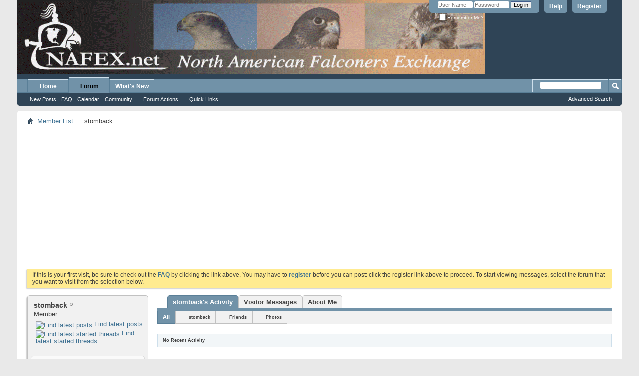

--- FILE ---
content_type: text/html; charset=ISO-8859-1
request_url: http://www.nafex.net/member.php?13199-stomback&s=a9af885c78495320601a7d73f7dd6cac
body_size: 11983
content:
<!DOCTYPE html PUBLIC "-//W3C//DTD XHTML 1.0 Transitional//EN" "http://www.w3.org/TR/xhtml1/DTD/xhtml1-transitional.dtd">
<html xmlns="http://www.w3.org/1999/xhtml" dir="ltr" lang="en" id="vbulletin_html">
<head>
	<meta http-equiv="Content-Type" content="text/html; charset=ISO-8859-1" />
<meta id="e_vb_meta_bburl" name="vb_meta_bburl" content="https://www.nafex.net" />
<base href="https://www.nafex.net/" /><!--[if IE]></base><![endif]-->
<meta name="generator" content="vBulletin 4.2.5" />

	<link rel="Shortcut Icon" href="favicon.ico" type="image/x-icon" />


		<meta name="keywords" content="falconry forum,falconry forums, falconry,harris,hawk,red tail,cooper's hawk,peregrine,raptor,propagation" />
		<meta name="description" content="NAFEX.net Falconry Forum- A falconry forum that brings falconers together" />





<script type="text/javascript">
<!--
	if (typeof YAHOO === 'undefined') // Load ALL YUI Local
	{
		document.write('<script type="text/javascript" src="clientscript/yui/yuiloader-dom-event/yuiloader-dom-event.js?v=425"><\/script>');
		document.write('<script type="text/javascript" src="clientscript/yui/connection/connection-min.js?v=425"><\/script>');
		var yuipath = 'clientscript/yui';
		var yuicombopath = '';
		var remoteyui = false;
	}
	else	// Load Rest of YUI remotely (where possible)
	{
		var yuipath = 'clientscript/yui';
		var yuicombopath = '';
		var remoteyui = true;
		if (!yuicombopath)
		{
			document.write('<script type="text/javascript" src="clientscript/yui/connection/connection-min.js?v=425"><\/script>');
		}
	}
	var SESSIONURL = "s=2ddab50e885c8092227298328fbdeba5&";
	var SECURITYTOKEN = "guest";
	var IMGDIR_MISC = "images/misc";
	var IMGDIR_BUTTON = "images/buttons";
	var vb_disable_ajax = parseInt("0", 10);
	var SIMPLEVERSION = "425";
	var BBURL = "https://www.nafex.net";
	var LOGGEDIN = 0 > 0 ? true : false;
	var THIS_SCRIPT = "member";
	var RELPATH = "member.php?13199-stomback";
	var PATHS = {
		forum : "",
		cms   : "",
		blog  : ""
	};
	var AJAXBASEURL = "http://www.nafex.net/";
// -->
</script>
<script type="text/javascript" src="https://www.nafex.net/clientscript/vbulletin-core.js?v=425"></script>



	<link rel="alternate" type="application/rss+xml" title="North American Falconers Exchange-Falconry Forums RSS Feed" href="https://www.nafex.net/external.php?type=RSS2" />
	



	<link rel="stylesheet" type="text/css" href="clientscript/vbulletin_css/style00010l/main-rollup.css?d=1711300027" />
        

	<!--[if lt IE 8]>
	<link rel="stylesheet" type="text/css" href="clientscript/vbulletin_css/style00010l/popupmenu-ie.css?d=1711300027" />
	<link rel="stylesheet" type="text/css" href="clientscript/vbulletin_css/style00010l/vbulletin-ie.css?d=1711300027" />
	<link rel="stylesheet" type="text/css" href="clientscript/vbulletin_css/style00010l/vbulletin-chrome-ie.css?d=1711300027" />
	<link rel="stylesheet" type="text/css" href="clientscript/vbulletin_css/style00010l/vbulletin-formcontrols-ie.css?d=1711300027" />
	<link rel="stylesheet" type="text/css" href="clientscript/vbulletin_css/style00010l/editor-ie.css?d=1711300027" />
	<![endif]-->


	<title>View Profile: stomback - North American Falconers Exchange-Falconry Forums</title>
	
	<script type="text/javascript" src="clientscript/vbulletin_quick_edit_generic.js?v=425"></script>
	<script type="text/javascript" src="clientscript/vbulletin_quick_edit_visitormessage.js?v=425"></script>
	<script type="text/javascript" src="clientscript/vbulletin_activitystream.js?v=425"></script>
	<script type="text/javascript">

	<!--
	var isIE7 = navigator.userAgent.toLowerCase().indexOf('msie 7') != -1;
	var isIE = navigator.userAgent.toLowerCase().indexOf('msie') != -1;
	var isIE6 = navigator.userAgent.toLowerCase().indexOf('msie 6') != -1;
	var THISUSERID = 13199;


	vB_XHTML_Ready.subscribe(init_PostBits_Lite);

	function init_PostBits_Lite()
	{
		var postbits = YAHOO.util.Dom.getElementsByClassName("postbit_lite", "li", "postlist");
		for (var i = 0; i < postbits.length; i++)
		{
			new PostBit_Lite(postbits[i]);
		}
	}

	function PostBit_Lite(postbit)
	{
		this.postbit = YAHOO.util.Dom.get(postbit);
		this.postid = postbit.id.substr("piccom_".length);
		this.inlinemod = new InlineModControl(this.postbit, this.postid, "imodsel");
	}

	function getParentElement(starterElement, classPattern, testTagName) {
		var currElement = starterElement;
		var foundElement = null;
		while(!foundElement && (currElement = currElement.parentNode)) {
			if ((classPattern && (currElement.className.indexOf(classPattern) != -1)) || (testTagName && (testTagName.toLowerCase() == currElement.tagName.toLowerCase()))) 
			{
				foundElement = currElement;
			}
		}
		//go up the parentNode tree until found element with matching className
		return foundElement;
	}

	//getParentElement
	function tabViewPicker(anchorObject) {
		var clickedTabId = null;
		var tabtree = getParentElement(anchorObject,"tabslight");
		var anchorInventory = tabtree.getElementsByTagName("a");

		var tabIds = [];
		for (var i=0; (currAnchor = anchorInventory[i]); i++) {
			var anchorId = currAnchor.href.substring(currAnchor.href.indexOf("#") + 1, currAnchor.href.length);
			var parentDd = getParentElement(currAnchor,null,"dd");
			if (currAnchor == anchorObject) {
				clickedTabId = anchorId;
				parentDd.className = "userprof_module";
			}
			else
			{
				parentDd.className = "userprof_moduleinactive";
			}
			tabIds.push(anchorId);
		}
	
		//loop thru anchors to gather all tab IDs and set appropriate selected status
		for (var j=0; (currTabId = tabIds[j]); j++) {
			var elem = document.getElementById("view-" + currTabId);
			if (!elem) {continue;}
			if (currTabId == clickedTabId) {
				//elem.className="selected_view_section";
				YAHOO.util.Dom.replaceClass(elem, "view_section", "selected_view_section");
			}
			else
			{
				//elem.className="view_section";
				YAHOO.util.Dom.replaceClass(elem, "selected_view_section", "view_section");
			}
		}

		//set appropriate status on all tabs.
		return false;
	}
	//-->
    </script>

	

	

	
		<link rel="stylesheet" type="text/css" href="clientscript/vbulletin_css/style00010l/memberinfo-rollup.css?d=1711300027" />
	

	<style type="text/css"></style>

	<!--[if lt IE 8]><link rel="stylesheet" type="text/css" href="clientscript/vbulletin_css/style00010l/sidebar-ie.css?d=1711300027" />
	<link rel="stylesheet" type="text/css" href="clientscript/vbulletin_css/style00010l/member-ie.css?d=1711300027" />
	<link rel="stylesheet" type="text/css" href="clientscript/vbulletin_css/style00010l/postbit-lite-ie.css?d=1711300027" /><![endif]-->

	

	
		<link rel="stylesheet" type="text/css" href="css.php?userid=13199&amp;cssuid=0&amp;d=1770124787&amp;td=ltr&amp;styleid=0&amp;sheet=userprofile.css" />
		<link rel="stylesheet" type="text/css" href="clientscript/vbulletin_css/style00010l/additional.css?d=1711300027" />

	
</head>

<body>
	<div class="above_body"> <!-- closing tag is in template navbar -->
<div id="header" class="floatcontainer doc_header">
	<div><a name="top" href="https://www.nafex.net/index.php" class="logo-image"><img src="banner/nafex.gif" alt="North American Falconers Exchange-Falconry Forums - Powered by vBulletin" /></a></div>
	<div id="toplinks" class="toplinks">
		
			<ul class="nouser">
			
				<li><a href="register.php?s=2ddab50e885c8092227298328fbdeba5" rel="nofollow">Register</a></li>
			
				<li><a rel="help" href="faq.php?s=2ddab50e885c8092227298328fbdeba5">Help</a></li>
				<li>
			<script type="text/javascript" src="clientscript/vbulletin_md5.js?v=425"></script>
			<form id="navbar_loginform" action="login.php?s=2ddab50e885c8092227298328fbdeba5&amp;do=login" method="post" onsubmit="md5hash(vb_login_password, vb_login_md5password, vb_login_md5password_utf, 0)">
				<fieldset id="logindetails" class="logindetails">
					<div>
						<div>
					<input type="text" class="textbox default-value" name="vb_login_username" id="navbar_username" size="10" accesskey="u" tabindex="101" value="User Name" />
					<input type="password" class="textbox" tabindex="102" name="vb_login_password" id="navbar_password" size="10" />
					<input type="text" class="textbox default-value" tabindex="102" name="vb_login_password_hint" id="navbar_password_hint" size="10" value="Password" style="display:none;" />
					<input type="submit" class="loginbutton" tabindex="104" value="Log in" title="Enter your username and password in the boxes provided to login, or click the 'register' button to create a profile for yourself." accesskey="s" />
						</div>
					</div>
				</fieldset>
				<div id="remember" class="remember">
					<label for="cb_cookieuser_navbar"><input type="checkbox" name="cookieuser" value="1" id="cb_cookieuser_navbar" class="cb_cookieuser_navbar" accesskey="c" tabindex="103" /> Remember Me?</label>
				</div>

				<input type="hidden" name="s" value="2ddab50e885c8092227298328fbdeba5" />
				<input type="hidden" name="securitytoken" value="guest" />
				<input type="hidden" name="do" value="login" />
				<input type="hidden" name="vb_login_md5password" />
				<input type="hidden" name="vb_login_md5password_utf" />
			</form>
			<script type="text/javascript">
			YAHOO.util.Dom.setStyle('navbar_password_hint', "display", "inline");
			YAHOO.util.Dom.setStyle('navbar_password', "display", "none");
			vB_XHTML_Ready.subscribe(function()
			{
			//
				YAHOO.util.Event.on('navbar_username', "focus", navbar_username_focus);
				YAHOO.util.Event.on('navbar_username', "blur", navbar_username_blur);
				YAHOO.util.Event.on('navbar_password_hint', "focus", navbar_password_hint);
				YAHOO.util.Event.on('navbar_password', "blur", navbar_password);
			});
			
			function navbar_username_focus(e)
			{
			//
				var textbox = YAHOO.util.Event.getTarget(e);
				if (textbox.value == 'User Name')
				{
				//
					textbox.value='';
					textbox.style.color='#000000';
				}
			}

			function navbar_username_blur(e)
			{
			//
				var textbox = YAHOO.util.Event.getTarget(e);
				if (textbox.value == '')
				{
				//
					textbox.value='User Name';
					textbox.style.color='#777777';
				}
			}
			
			function navbar_password_hint(e)
			{
			//
				var textbox = YAHOO.util.Event.getTarget(e);
				
				YAHOO.util.Dom.setStyle('navbar_password_hint', "display", "none");
				YAHOO.util.Dom.setStyle('navbar_password', "display", "inline");
				YAHOO.util.Dom.get('navbar_password').focus();
			}

			function navbar_password(e)
			{
			//
				var textbox = YAHOO.util.Event.getTarget(e);
				
				if (textbox.value == '')
				{
					YAHOO.util.Dom.setStyle('navbar_password_hint', "display", "inline");
					YAHOO.util.Dom.setStyle('navbar_password', "display", "none");
				}
			}
			</script>
				</li>
				
			</ul>
		
	</div>
	<div class="ad_global_header">
		<div id="ad_global_header1"></div>
		<div id="ad_global_header2"></div>
	</div>
	<hr />
</div>
	<div id="navbar" class="navbar">
	<ul id="navtabs" class="navtabs floatcontainer">
		
		
	
		<li  id="tab_mzay_834">
			<a class="navtab" href="http://www.nafex.net/index.php">Home</a>
		</li>
		
		

	
		<li class="selected" id="vbtab_forum">
			<a class="navtab" href="forum.php?s=2ddab50e885c8092227298328fbdeba5">Forum</a>
		</li>
		
		
			<ul class="floatcontainer">
				
					
						
							<li id="vbflink_newposts"><a href="search.php?s=2ddab50e885c8092227298328fbdeba5&amp;do=getnew&amp;contenttype=vBForum_Post">New Posts</a></li>
						
					
				
					
						
							<li id="vbflink_faq"><a href="faq.php?s=2ddab50e885c8092227298328fbdeba5">FAQ</a></li>
						
					
				
					
						
							<li id="vbflink_calendar"><a href="calendar.php?s=2ddab50e885c8092227298328fbdeba5">Calendar</a></li>
						
					
				
					
						<li class="popupmenu" id="vbmenu_community">
							<a href="javascript://" class="popupctrl">Community</a>
							<ul class="popupbody popuphover">
								
									<li id="vbclink_groups"><a href="group.php?s=2ddab50e885c8092227298328fbdeba5">Groups</a></li>
								
									<li id="vbclink_albums"><a href="album.php?s=2ddab50e885c8092227298328fbdeba5">Albums</a></li>
								
									<li id="vbclink_members"><a href="memberlist.php?s=2ddab50e885c8092227298328fbdeba5">Member List</a></li>
								
							</ul>
						</li>
					
				
					
						<li class="popupmenu" id="vbmenu_actions">
							<a href="javascript://" class="popupctrl">Forum Actions</a>
							<ul class="popupbody popuphover">
								
									<li id="vbalink_mfr"><a href="forumdisplay.php?s=2ddab50e885c8092227298328fbdeba5&amp;do=markread&amp;markreadhash=guest">Mark Forums Read</a></li>
								
							</ul>
						</li>
					
				
					
						<li class="popupmenu" id="vbmenu_qlinks">
							<a href="javascript://" class="popupctrl">Quick Links</a>
							<ul class="popupbody popuphover">
								
									<li id="vbqlink_posts"><a href="search.php?s=2ddab50e885c8092227298328fbdeba5&amp;do=getdaily&amp;contenttype=vBForum_Post">Today's Posts</a></li>
								
									<li id="vbqlink_leaders"><a href="showgroups.php?s=2ddab50e885c8092227298328fbdeba5">View Site Leaders</a></li>
								
							</ul>
						</li>
					
				
			</ul>
		

	
		<li  id="vbtab_whatsnew">
			<a class="navtab" href="activity.php?s=2ddab50e885c8092227298328fbdeba5">What's New</a>
		</li>
		
		

		
	</ul>
	
		<div id="globalsearch" class="globalsearch">
			<form action="search.php?s=2ddab50e885c8092227298328fbdeba5&amp;do=process" method="post" id="navbar_search" class="navbar_search">
				
				<input type="hidden" name="securitytoken" value="guest" />
				<input type="hidden" name="do" value="process" />
				<span class="textboxcontainer"><span><input type="text" value="" name="query" class="textbox" tabindex="99"/></span></span>
				<span class="buttoncontainer"><span><input type="image" class="searchbutton" src="images/buttons/search.png" name="submit" onclick="document.getElementById('navbar_search').submit;" tabindex="100"/></span></span>
			</form>
			<ul class="navbar_advanced_search">
				<li><a href="search.php?s=2ddab50e885c8092227298328fbdeba5" accesskey="4">Advanced Search</a></li>
				
			</ul>
		</div>
	
</div>
</div><!-- closing div for above_body -->

<div class="body_wrapper">
<div id="breadcrumb" class="breadcrumb">
	<ul class="floatcontainer">
		<li class="navbithome"><a href="index.php?s=2ddab50e885c8092227298328fbdeba5" accesskey="1"><img src="images/misc/navbit-home.png" alt="Home" /></a></li>
		
	<li class="navbit"><a href="memberlist.php?s=2ddab50e885c8092227298328fbdeba5">Member List</a></li>

		
	<li class="navbit lastnavbit"><span>stomback</span></li>

	</ul>
	<hr />
</div>


<div align="center"><script async src="//pagead2.googlesyndication.com/pagead/js/adsbygoogle.js"></script>
<ins class="adsbygoogle"
     style="display:block; text-align:center;"
     data-ad-format="fluid"
     data-ad-layout="in-article"
     data-ad-client="ca-pub-6908570847421755"
     data-ad-slot="7223925427"></ins>
<script>
     (adsbygoogle = window.adsbygoogle || []).push({});
</script></div>


	<form action="profile.php?do=dismissnotice" method="post" id="notices" class="notices">
		<input type="hidden" name="do" value="dismissnotice" />
		<input type="hidden" name="s" value="s=2ddab50e885c8092227298328fbdeba5&amp;" />
		<input type="hidden" name="securitytoken" value="guest" />
		<input type="hidden" id="dismiss_notice_hidden" name="dismiss_noticeid" value="" />
		<input type="hidden" name="url" value="" />
		<ol>
			<li class="restore" id="navbar_notice_1">
	
	If this is your first visit, be sure to
		check out the <a href="faq.php?s=2ddab50e885c8092227298328fbdeba5" target="_blank"><b>FAQ</b></a> by clicking the
		link above. You may have to <a href="register.php?s=2ddab50e885c8092227298328fbdeba5" target="_blank"><b>register</b></a>
		before you can post: click the register link above to proceed. To start viewing messages,
		select the forum that you want to visit from the selection below.
</li>
		</ol>
	</form>


	
	<div class="member_content userprof fullwidth" style="display:block;float:left" id="member_content">
		<div class="profile_widgets member_summary userprof_moduleinactive userprof_moduleinactive_border sidebarleft" id="sidebar_container">
			<div class="block mainblock moduleinactive_bg">
				<h1 class="blocksubhead prof_blocksubhead">
					
					<span id="userinfo">
						<span class="member_username">stomback</span>
						<span class="member_status"><img class="inlineimg onlinestatus" src="images/statusicon/user-offline.png" alt="stomback is offline" border="0" />
</span>
						
							<br />
							<span class="usertitle">Member</span>
						
						
						
					</span>
				</h1>
				<div id="userinfoblock" class="floatcontainer">
					
					<ul id="usermenu" class="usermenu">
						
						
						
						
						
						
						
						<li><a href="search.php?s=2ddab50e885c8092227298328fbdeba5&amp;do=finduser&amp;userid=13199&amp;contenttype=vBForum_Post&amp;showposts=1"><img src="images/site_icons/forum.png" alt="Find latest posts" class="inlineimg" /> Find latest posts</a></li>
						<li><a href="search.php?s=2ddab50e885c8092227298328fbdeba5&amp;do=finduser&amp;userid=13199&amp;starteronly=1&amp;contenttype=vBForum_Thread"><img src="images/site_icons/forum.png" alt="Find latest started threads" class="inlineimg" /> Find latest started threads</a></li>
						
						
						
					</ul>
				</div>
			</div>
		  
		  
		  <!-- stats_mini -->
<div id="view-stats_mini" class="subsection block">
	<div class="mini_stats blockbody userprof_content userprof_content_border">
	<div class="userinfo " >
		<h5 class="blocksubhead userprof_blocksubhead smaller">Mini Statistics</h5>
		<div class="blockrow member_blockrow">

			<dl class="stats">
				<dt>Join Date</dt>
				<dd> 03-18-2018</dd>
			</dl>
	
	
	<dl class="stats">
		<dt>Last Activity</dt>
		<dd> 10-24-2020 <span class="time">05:15 AM</span></dd>
	</dl>
	

			
			
		</div>
	</div><!-- blockbody -->
</div><!-- widget block mini_stats -->
</div>
<div class="underblock"></div>
<!-- / stats_mini -->
		  
		  
		  
		  
		  
		  
		  
		  <!-- visitors -->
<div id="view-visitors" class="subsection block">
	<div class="visitors">
	<h5 class="blocksubhead userprof_blocksubhead smaller">Recent Visitors</h5>
	<div class="blockbody userprof_content userprof_content_border">
		<div class="blockrow member_blockrow">
			
				<div class="meta">
					The last 3 visitor(s) to this page were:

				</div>
				<ol class="commalist">
					
						<li><a class="username" href="member.php?10252-1badmotorscooter&amp;s=2ddab50e885c8092227298328fbdeba5">1badmotorscooter</a>, </li>
					
						<li><a class="username" href="member.php?13472-acihome&amp;s=2ddab50e885c8092227298328fbdeba5">acihome</a>, </li>
					
						<li><a class="username" href="member.php?14016-Baks&amp;s=2ddab50e885c8092227298328fbdeba5">Baks</a></li>
					
				</ol>
			
			<span class="totalvisits">This page has had <strong>56,742</strong> visits</span>
		</div>
	</div>
</div>
</div>
<div class="underblock"></div>
<!-- / visitors -->
		  
		  
		</div>
		<div class="member_tabs contentright" id="userprof_content_container">

			<div class="tabbackground" id="profile_tabs">
				<div class="floatleft" id="tab_container">
					<dl class="tabslight">
						<dt>Tab Content</dt>
						
						<dd class="userprof_module" ><a id="activitystream-tab" href="member.php?13199-stomback&amp;s=2ddab50e885c8092227298328fbdeba5&amp;tab=activitystream#activitystream" onclick="return tabViewPicker(this);">stomback's Activity</a></dd>
						<dd  class="userprof_moduleinactive" ><a id="visitor_messaging-tab" href="member.php?13199-stomback&amp;s=2ddab50e885c8092227298328fbdeba5&amp;tab=visitor_messaging#visitor_messaging" onclick="return tabViewPicker(this);">Visitor Messages</a></dd>
						<dd class="userprof_moduleinactive" ><a id="aboutme-tab" href="member.php?13199-stomback&amp;s=2ddab50e885c8092227298328fbdeba5&amp;tab=aboutme#aboutme" onclick="return tabViewPicker(this);">About Me</a></dd>
						
						
						
						
					</dl>
				</div>
				
					
				
				<div class="memberprofiletabunder"></div>
			</div>

			<div class="profile_content userprof">
				<div id="view-activitystream" class="selected_view_section">
					<script type="text/javascript">
<!--
	var activity_stream_options = {
		'type'        : 'member',
		'mindateline' : '0',
		'maxdateline' : '0',
		'minscore'    : '0',
		'minid'       : '',
		'maxid'       : '',
		'count'       : '0',
		'totalcount'  : '0',
		'perpage'     : '30',
		'refresh'     : '1'
	};
// -->
</script>
<div class="activitystream_block">
	<div id="activity_tab_container">
		<div>
			<dl class="as-tabs">
				<dt>Tab Content</dt>
				<dd id="asall" class="selected"><div><a href="member.php?13199-stomback&amp;s=2ddab50e885c8092227298328fbdeba5&amp;tab=activitystream&amp;type=all">All</a></div></dd>
				<dd id="asuser" class=""><div><a href="member.php?13199-stomback&amp;s=2ddab50e885c8092227298328fbdeba5&amp;tab=activitystream&amp;type=user">stomback</a></div></dd>
				<dd id="asfriend" class=""><div><a href="member.php?13199-stomback&amp;s=2ddab50e885c8092227298328fbdeba5&amp;tab=activitystream&amp;type=friends">Friends</a></div></dd>
				
				<dd id="asphoto" class=""><div><a href="member.php?13199-stomback&amp;s=2ddab50e885c8092227298328fbdeba5&amp;tab=activitystream&amp;type=photos">Photos</a></div></dd>
			</dl>
		</div>
	</div>
	
	<div id="newactivity_container" class="newactivity hidden userprof_headers userprof_headers_border">
		<span id="newactivitylink">New Activity (<span id="newactivitycount"></span>)</span>
	</div>	
	
	<div id="newactivity_nomore" class="newactivity hidden userprof_headers userprof_headers_border">
		<span>Please reload this page to view the 200+ new activity items that have been created.</span>
	</div>	

	<ul id="activitylist">
		<li id="olderactivity" class="hidden">
			<div class="block1"><hr /></div>
			<div class="block2">Older Activity</div>
			<div class="block3"><hr /></div>
		</li>
		
	</ul>
	
	<div id="moreactivity_container" class="moreactivity userprof_headers userprof_headers_border">
		<a id="moreactivitylink" class="hidden" href="member.php?13199-stomback&amp;s=2ddab50e885c8092227298328fbdeba5&amp;tab=activitystream&amp;type=all&amp;page=1">More Activity</a>
		<span id="noresults" class="hidden">No More Results</span>
		<span id="noactivity">No Recent Activity</span>
		<img id="moreactivityprogress" class="hidden" src="images/misc/progress3.gif" alt="" />	
	</div>
</div>
				</div>
				<div id="view-visitor_messaging" class="view_section vm_other_prof">
					


	<div id="postlist" class="userprof">
		<h3 class="subsectionhead userprof_title"><span class="comments_total">7</span> Visitor Messages</h3>
		
		<form action="member_inlinemod.php?u=13199" method="post" id="visitor_message_inlinemod_form">
			<!-- inline moderation form -->
			<ol id="message_list"  class="userprof ">
				<li class="postbit postbit-lite postcontainer  userprof" id="vmessage_9074">
	<div class="userprof_vmleft">
	<a name="vmessage9074"></a>
	
		
			<a href="member.php?13199-stomback&amp;s=2ddab50e885c8092227298328fbdeba5" class="avatarlink">
				<img src="images/misc/unknown.gif" alt="stomback" />
			</a>
		
	
	</div>

	<div class="userprof_vmright">
		<div class="member_blockrow userprof_headers userprof_headers_border ">

			<label for="vmessage_9074" class="floatleft">
			
				<a href="member.php?13199-stomback&amp;s=2ddab50e885c8092227298328fbdeba5" class="username">stomback</a>
			
			
			 - <span class="postdate">07-04-2020 <span class="time">04:27 AM</span> </span>
			</label>

			<span class="postbit-right">
				
				
				
				
				
				
			</span>
		</div>

		<div id="vmessage_message_9074" class="vm_blockrow userprof_content userprof_content_border">
			<blockquote class="restore">
				v<br />
<br />
<a href="http://dichvuketoangiare.org/cong-ty-co-phan-dich-vu-va-giai-phap-cong-nghiep-viet-nam-u775450.html" target="_blank">CÃ´ng Ty C&#7893; Ph&#7847;n D&#7883;ch V&#7909; VÃ* Gi&#7843;i PhÃ¡p CÃ´ng Nghi&#7879;p Vi&#7879;t Nam</a><br />
<a href="http://dichvuketoangiare.org/hoi-chu-thap-do-tinh-hai-duong-u775350.html" target="_blank">H&#7897;i Ch&#7919; Th&#7853;p &#273;&#7887; T&#7881;nh H&#7843;i D&#432;&#417;ng</a><br />
<a href="http://dichvuketoangiare.org/uy-ban-nhan-dan-xa-ngoi-a-u775250.html" target="_blank">U&#7927; Ban NhÃ¢n DÃ¢n XÃ£ NgÃ²i A</a><br />
<a href="http://dichvuketoangiare.org/phong-nong-nghiep-va-phat-trien-nong-thon-huyen-lam-ha-u775150.html" target="_blank">PhÃ²ng NÃ´ng Nghi&#7879;p VÃ* PhÃ¡t Tri&#7875;n NÃ´ng ThÃ´n Huy&#7879;n LÃ¢m HÃ*</a><br />
<a href="http://dichvuketoangiare.org/phong-tu-phap-huyen-tan-phu-u775050.html" target="_blank">PhÃ²ng T&#432; PhÃ¡p Huy&#7879;n TÃ¢n PhÃº</a><br />
<a href="http://dichvuketoangiare.org/ubnd-xa-loc-an-u774950.html" target="_blank">Ubnd XÃ£ L&#7897;c An</a>
				
			</blockquote>
		</div>
	</div>

	<script type="text/javascript">
	<!--
	vBulletin.register_control("vB_QuickEdit", "9074", 'VisitorMessage'); 
	//--> 
	</script> 
</li><li class="postbit postbit-lite postcontainer  userprof" id="vmessage_9008">
	<div class="userprof_vmleft">
	<a name="vmessage9008"></a>
	
		
			<a href="member.php?13199-stomback&amp;s=2ddab50e885c8092227298328fbdeba5" class="avatarlink">
				<img src="images/misc/unknown.gif" alt="stomback" />
			</a>
		
	
	</div>

	<div class="userprof_vmright">
		<div class="member_blockrow userprof_headers userprof_headers_border ">

			<label for="vmessage_9008" class="floatleft">
			
				<a href="member.php?13199-stomback&amp;s=2ddab50e885c8092227298328fbdeba5" class="username">stomback</a>
			
			
			 - <span class="postdate">07-04-2020 <span class="time">03:17 AM</span> </span>
			</label>

			<span class="postbit-right">
				
				
				
				
				
				
			</span>
		</div>

		<div id="vmessage_message_9008" class="vm_blockrow userprof_content userprof_content_border">
			<blockquote class="restore">
				v<br />
<br />
<a href="http://dichvuketoangiare.org/cong-ty-tnhh-yasaka-phan-thiet-u892650.html" target="_blank">CÃ´ng Ty Tnhh Yasaka Phan Thi&#7871;t</a><br />
<a href="http://dichvuketoangiare.org/cong-ty-tnhh-kim-ngan-u892550.html" target="_blank">CÃ´ng Ty Tnhh Kim NgÃ¢n</a><br />
<a href="http://dichvuketoangiare.org/trung-tam-y-te-huyen-ea-sup-u892450.html" target="_blank">Trung TÃ¢m Y T&#7871; Huy&#7879;n Ea SÃºp</a><br />
<a href="http://dichvuketoangiare.org/cong-ty-tnhh-vn-global-business-strategy-u892350.html" target="_blank">CÃ´ng Ty Tnhh Vn Global Business Strategy</a><br />
<a href="http://dichvuketoangiare.org/cong-ty-tnhh-ky-thuat-cong-nghe--chong-tham-truong-thinh-u892250.html" target="_blank">CÃ´ng Ty Tnhh K&#7929; Thu&#7853;t CÃ´ng Ngh&#7879;- Ch&#7889;ng Th&#7845;m Tr&#432;&#7901;ng Th&#7883;nh</a><br />
<a href="http://dichvuketoangiare.org/cong-ty-tnhh-dich-vu-tu-van-va-dau-tu-nhan-hoa-u892150.html" target="_blank">CÃ´ng Ty Tnhh D&#7883;ch V&#7909; T&#432; V&#7845;n VÃ* &#273;&#7847;u T&#432; NhÃ¢n HÃ²a</a>
				
			</blockquote>
		</div>
	</div>

	<script type="text/javascript">
	<!--
	vBulletin.register_control("vB_QuickEdit", "9008", 'VisitorMessage'); 
	//--> 
	</script> 
</li><li class="postbit postbit-lite postcontainer  userprof" id="vmessage_9005">
	<div class="userprof_vmleft">
	<a name="vmessage9005"></a>
	
		
			<a href="member.php?13199-stomback&amp;s=2ddab50e885c8092227298328fbdeba5" class="avatarlink">
				<img src="images/misc/unknown.gif" alt="stomback" />
			</a>
		
	
	</div>

	<div class="userprof_vmright">
		<div class="member_blockrow userprof_headers userprof_headers_border ">

			<label for="vmessage_9005" class="floatleft">
			
				<a href="member.php?13199-stomback&amp;s=2ddab50e885c8092227298328fbdeba5" class="username">stomback</a>
			
			
			 - <span class="postdate">07-04-2020 <span class="time">03:15 AM</span> </span>
			</label>

			<span class="postbit-right">
				
				
				
				
				
				
			</span>
		</div>

		<div id="vmessage_message_9005" class="vm_blockrow userprof_content userprof_content_border">
			<blockquote class="restore">
				v<br />
<br />
<a href="http://dichvuketoangiare.org/cong-ty-tnhh-phuc-duc-minh-u600700.html" target="_blank">CÃ´ng Ty Tnhh PhÃºc &#273;&#7913;c Minh</a><br />
<a href="http://dichvuketoangiare.org/cong-ty-tnhh-mot-thanh-vien-san-xuat-thuong-mai-dich-vu-kim-hong-anh-u600600.html" target="_blank">CÃ´ng Ty Tnhh M&#7897;t ThÃ*nh ViÃªn S&#7843;n Xu&#7845;t Th&#432;&#417;ng M&#7841;i D&#7883;ch V&#7909; Kim H&#7891;ng Ã¡nh</a><br />
<a href="http://dichvuketoangiare.org/doanh-nghiep-tu-nhan-phan-kim-ha-u600500.html" target="_blank">Doanh Nghi&#7879;p T&#432; NhÃ¢n Phan Kim HÃ*</a><br />
<a href="http://dichvuketoangiare.org/cong-ty-tnhh-dau-tu-xay-dung-va-phat-trien-trung-hieu-u600400.html" target="_blank">CÃ´ng Ty Tnhh &#273;&#7847;u T&#432; XÃ¢y D&#7921;ng VÃ* PhÃ¡t Tri&#7875;n Trung Hi&#7871;u</a><br />
<a href="http://dichvuketoangiare.org/cong-ty-tnhh-mot-thanh-vien-san-xuat-thuong-mai-noi-that-hao-tin-u600300.html" target="_blank">CÃ´ng Ty Tnhh M&#7897;t ThÃ*nh ViÃªn S&#7843;n Xu&#7845;t Th&#432;&#417;ng M&#7841;i N&#7897;i Th&#7845;t HÃ*o TÃ*n</a><br />
<a href="http://dichvuketoangiare.org/cong-ty-co-phan-khoa-hoc-va-cong-nghe-giao-duc-u600200.html" target="_blank">CÃ´ng Ty C&#7893; Ph&#7847;n Khoa H&#7885;c VÃ* CÃ´ng Ngh&#7879; GiÃ¡o D&#7909;c</a>
				
			</blockquote>
		</div>
	</div>

	<script type="text/javascript">
	<!--
	vBulletin.register_control("vB_QuickEdit", "9005", 'VisitorMessage'); 
	//--> 
	</script> 
</li><li class="postbit postbit-lite postcontainer  userprof" id="vmessage_9004">
	<div class="userprof_vmleft">
	<a name="vmessage9004"></a>
	
		
			<a href="member.php?13199-stomback&amp;s=2ddab50e885c8092227298328fbdeba5" class="avatarlink">
				<img src="images/misc/unknown.gif" alt="stomback" />
			</a>
		
	
	</div>

	<div class="userprof_vmright">
		<div class="member_blockrow userprof_headers userprof_headers_border ">

			<label for="vmessage_9004" class="floatleft">
			
				<a href="member.php?13199-stomback&amp;s=2ddab50e885c8092227298328fbdeba5" class="username">stomback</a>
			
			
			 - <span class="postdate">07-04-2020 <span class="time">03:14 AM</span> </span>
			</label>

			<span class="postbit-right">
				
				
				
				
				
				
			</span>
		</div>

		<div id="vmessage_message_9004" class="vm_blockrow userprof_content userprof_content_border">
			<blockquote class="restore">
				v<br />
<br />
<a href="http://dichvuketoangiare.org/doanh-nghiep-tu-nhan-tran-hai-au-u602500.html" target="_blank">Doanh Nghi&#7879;p T&#432; NhÃ¢n Tr&#7847;n H&#7843;i Ã¢u</a><br />
<a href="http://dichvuketoangiare.org/cong-ty-co-phan-dau-tu-tong-hop-an-binh-u602400.html" target="_blank">CÃ´ng Ty C&#7893; Ph&#7847;n &#273;&#7847;u T&#432; T&#7893;ng H&#7907;p An BÃ¬nh</a><br />
<a href="http://dichvuketoangiare.org/cong-ty-tnhh-thuong-mai-mykolor-ab-viet-nam-u602300.html" target="_blank">CÃ´ng Ty Tnhh Th&#432;&#417;ng M&#7841;i Mykolor Ab Vi&#7879;t Nam</a><br />
<a href="http://dichvuketoangiare.org/van-phong-luat-su-tien-thanh-u602200.html" target="_blank">V&#259;n PhÃ²ng Lu&#7853;t S&#432; TiÃªn Thanh</a><br />
<a href="http://dichvuketoangiare.org/cong-ty-tnhh-mot-thanh-vien-anh-tho-gia-lai-u602100.html" target="_blank">CÃ´ng Ty Tnhh M&#7897;t ThÃ*nh ViÃªn Anh Th&#417; Gia Lai</a><br />
<a href="http://dichvuketoangiare.org/cong-ty-co-phan-san-xuat-va-xuat-nhap-khau-minh-thu-u602000.html" target="_blank">CÃ´ng Ty C&#7893; Ph&#7847;n S&#7843;n Xu&#7845;t VÃ* Xu&#7845;t Nh&#7853;p Kh&#7849;u Minh Th&#432;</a>
				
			</blockquote>
		</div>
	</div>

	<script type="text/javascript">
	<!--
	vBulletin.register_control("vB_QuickEdit", "9004", 'VisitorMessage'); 
	//--> 
	</script> 
</li><li class="postbit postbit-lite postcontainer  userprof" id="vmessage_9003">
	<div class="userprof_vmleft">
	<a name="vmessage9003"></a>
	
		
			<a href="member.php?13199-stomback&amp;s=2ddab50e885c8092227298328fbdeba5" class="avatarlink">
				<img src="images/misc/unknown.gif" alt="stomback" />
			</a>
		
	
	</div>

	<div class="userprof_vmright">
		<div class="member_blockrow userprof_headers userprof_headers_border ">

			<label for="vmessage_9003" class="floatleft">
			
				<a href="member.php?13199-stomback&amp;s=2ddab50e885c8092227298328fbdeba5" class="username">stomback</a>
			
			
			 - <span class="postdate">07-04-2020 <span class="time">03:13 AM</span> </span>
			</label>

			<span class="postbit-right">
				
				
				
				
				
				
			</span>
		</div>

		<div id="vmessage_message_9003" class="vm_blockrow userprof_content userprof_content_border">
			<blockquote class="restore">
				v<br />
<br />
<a href="http://dichvuketoangiare.org/cong-ty-tnhh-thuong-mai-dau-tu-hung-phat-dat-u604300.html" target="_blank">CÃ´ng Ty Tnhh Th&#432;&#417;ng M&#7841;i &#273;&#7847;u T&#432; H&#432;ng PhÃ¡t &#273;&#7841;t</a><br />
<a href="http://dichvuketoangiare.org/cong-ty-trach-nhiem-huu-han-lien-loi-u604200.html" target="_blank">CÃ´ng Ty TrÃ¡ch Nhi&#7879;m H&#7919;u H&#7841;n LiÃªn L&#7907;i</a><br />
<a href="http://dichvuketoangiare.org/cong-ty-tnhh-thuong-mai-va-du-lich-tam-nhin-dat-viet-u604100.html" target="_blank">CÃ´ng Ty Tnhh Th&#432;&#417;ng M&#7841;i VÃ* Du L&#7883;ch T&#7847;m NhÃ¬n &#273;&#7845;t Vi&#7879;t</a><br />
<a href="http://dichvuketoangiare.org/cong-ty-co-phan-tu-van-dau-tu-xay-dung-dan-dung-va-cong-nghiep-u604000.html" target="_blank">CÃ´ng Ty C&#7893; Ph&#7847;n T&#432; V&#7845;n &#273;&#7847;u T&#432; XÃ¢y D&#7921;ng DÃ¢n D&#7909;ng VÃ* CÃ´ng Nghi&#7879;p</a><br />
<a href="http://dichvuketoangiare.org/cong-ty-tnhh-co-khi-che-tao-va-be-tong-fecon-nghi-son-u603900.html" target="_blank">CÃ´ng Ty Tnhh C&#417; KhÃ* Ch&#7871; T&#7841;o VÃ* BÃª TÃ´ng Fecon Nghi S&#417;n</a><br />
<a href="http://dichvuketoangiare.org/cong-ty-co-phan-kien-truc-moi-truong-viet-nam-u603800.html" target="_blank">CÃ´ng Ty C&#7893; Ph&#7847;n Ki&#7871;n TrÃºc MÃ´i Tr&#432;&#7901;ng Vi&#7879;t Nam</a>
				
			</blockquote>
		</div>
	</div>

	<script type="text/javascript">
	<!--
	vBulletin.register_control("vB_QuickEdit", "9003", 'VisitorMessage'); 
	//--> 
	</script> 
</li><li class="postbit postbit-lite postcontainer  userprof" id="vmessage_9002">
	<div class="userprof_vmleft">
	<a name="vmessage9002"></a>
	
		
			<a href="member.php?13199-stomback&amp;s=2ddab50e885c8092227298328fbdeba5" class="avatarlink">
				<img src="images/misc/unknown.gif" alt="stomback" />
			</a>
		
	
	</div>

	<div class="userprof_vmright">
		<div class="member_blockrow userprof_headers userprof_headers_border ">

			<label for="vmessage_9002" class="floatleft">
			
				<a href="member.php?13199-stomback&amp;s=2ddab50e885c8092227298328fbdeba5" class="username">stomback</a>
			
			
			 - <span class="postdate">07-04-2020 <span class="time">03:13 AM</span> </span>
			</label>

			<span class="postbit-right">
				
				
				
				
				
				
			</span>
		</div>

		<div id="vmessage_message_9002" class="vm_blockrow userprof_content userprof_content_border">
			<blockquote class="restore">
				v<br />
<br />
<a href="http://dichvuketoangiare.org/cong-ty-tnhh-xay-dung-va-thuong-mai-tai-dai-nghia-u606100.html" target="_blank">CÃ´ng Ty Tnhh XÃ¢y D&#7921;ng VÃ* Th&#432;&#417;ng M&#7841;i TÃ*i &#273;&#7841;i Ngh&#297;a</a><br />
<a href="http://dichvuketoangiare.org/cong-ty-co-phan-minh-hoang-u606000.html" target="_blank">CÃ´ng Ty C&#7893; Ph&#7847;n Minh HoÃ*ng</a><br />
<a href="http://dichvuketoangiare.org/doanh-nghiep-tu-nhan-thuong-mai-vang-my-hoa-u605900.html" target="_blank">Doanh Nghi&#7879;p T&#432; NhÃ¢n Th&#432;&#417;ng M&#7841;i VÃ*ng M&#7929; Hoa</a><br />
<a href="http://dichvuketoangiare.org/cong-ty-co-phan-truyen-thong-so-hoang-kim-u605800.html" target="_blank">CÃ´ng Ty C&#7893; Ph&#7847;n Truy&#7873;n ThÃ´ng S&#7889; HoÃ*ng Kim</a><br />
<a href="http://dichvuketoangiare.org/cong-ty-co-phan-viet-duc-phat-u605700.html" target="_blank">CÃ´ng Ty C&#7893; Ph&#7847;n Vi&#7879;t &#273;&#7913;c PhÃ¡t</a><br />
<a href="http://dichvuketoangiare.org/doanh-nghiep-tu-nhan-xang-dau-tho-sam-u605600.html" target="_blank">Doanh Nghi&#7879;p T&#432; NhÃ¢n X&#259;ng D&#7847;u Th&#7885; SÃ¢m</a>
				
			</blockquote>
		</div>
	</div>

	<script type="text/javascript">
	<!--
	vBulletin.register_control("vB_QuickEdit", "9002", 'VisitorMessage'); 
	//--> 
	</script> 
</li><li class="postbit postbit-lite postcontainer  userprof" id="vmessage_8502">
	<div class="userprof_vmleft">
	<a name="vmessage8502"></a>
	
		
			<a href="member.php?13199-stomback&amp;s=2ddab50e885c8092227298328fbdeba5" class="avatarlink">
				<img src="images/misc/unknown.gif" alt="stomback" />
			</a>
		
	
	</div>

	<div class="userprof_vmright">
		<div class="member_blockrow userprof_headers userprof_headers_border ">

			<label for="vmessage_8502" class="floatleft">
			
				<a href="member.php?13199-stomback&amp;s=2ddab50e885c8092227298328fbdeba5" class="username">stomback</a>
			
			
			 - <span class="postdate">08-14-2019 <span class="time">09:18 AM</span> </span>
			</label>

			<span class="postbit-right">
				
				
				
				
				
				
			</span>
		</div>

		<div id="vmessage_message_8502" class="vm_blockrow userprof_content userprof_content_border">
			<blockquote class="restore">
				<a href="https://ketoanhanoi.top/dich-vu-don-dep-so-sach-ke-toan" target="_blank">dich vu ke toan tai long bien</a>  Th&#7911; &#272;Ã´ 2014&#8243; <br />
<a href="http://dichvuketoanhn.net/dich-vu-ke-toan-thue-tai-tphcm" target="_blank">d&#7883;ch v&#7909; kÃª khai thu&#7871; t&#7841;i tphcm</a>  bÃ¡o ng&#432;&#7901;i tiÃªu<br />
<a href="http://congtyketoanhanoi.net/tin-tuc/hoc-ke-toan-tai-hoang-mai.htm" target="_blank">h&#7885;c k&#7871; toÃ¡n th&#7921;c hÃ*nh t&#7841;i hoÃ*ng mai</a> dÃ¹ng bÃ¬nh ch&#7885;n.<br />
Ã³ <a href="http://kthn.edu.vn/y-nghia-va-cac-muc-tieu-phan-tich-bao-cao-tai-chinh.htm" target="_blank">phan tich muc tieu bao cao tai chinh</a> Vi&#7879;c<br />
&#7907;c<a href="http://lamdichvuketoan.com/dich-vu-ke-khai-thue-hang-thang/" target="_blank">d&#7883;ch v&#7909; kÃª khai thu&#7871; hÃ*ng thÃ¡ng</a> qua NgÃ¢n hÃ*ng <br />
<a href="https://ketoanhanoi.top/hoc-ke-toan-cap-toc-tai-hai-duong" target="_blank">h&#7885;c k&#7871; toÃ¡n th&#7921;c t&#7871; t&#7841;i h&#7843;i d&#432;&#417;ng</a>  hÃ*ng<br />
n <a href="https://ketoanhanoi.top/trung-tam-dao-tao-ke-toan-tai-dong-nai-bien-hoa" target="_blank">h&#7885;c k&#7871; toÃ¡n th&#7921;c hÃ*nh t&#7841;i &#273;&#7891;ng nai</a> <br />
r&#7903; <a href="http://congtyketoanhanoi.net/tin-tuc/trung-tam-dao-tao-ke-toan-o-ha-nam.htm" target="_blank">h&#7885;c k&#7871; toÃ¡n th&#7921;c t&#7871; t&#7841;i hÃ* nam</a> sang
				
			</blockquote>
		</div>
	</div>

	<script type="text/javascript">
	<!--
	vBulletin.register_control("vB_QuickEdit", "8502", 'VisitorMessage'); 
	//--> 
	</script> 
</li>
			</ol>
			<div>
				
				<div id="postpagestats" class="userprof_title">Showing Visitor Messages 1 to <span id="page_message_count">7</span> of <span id="total_message_count">7</span></div>
			</div>
			<input type="hidden" name="s" value="2ddab50e885c8092227298328fbdeba5" />
			<input type="hidden" name="securitytoken" value="guest" />
			<input type="hidden" name="u" value="13199" />
		</form>
	
		
			<div id="above_postlist">
				<div id="pagination_top">
					
				</div>
			</div>
		
	</div>

	<div id="below_postlist">
		
	</div>





				</div>
				<div id="view-aboutme" class="view_section">
					

<div class="blocksubhead subsectionhead userprof_headers userprof_headers_border">
	<span class="subsectiontitle">About stomback</span>

<!-- basic information -->
<h4 class="subsectionhead-understate" id="about-me">Basic Information</h4>

</div>
<div class="subsection">
	<div class="blockbody userprof_content userprof_content_border">
		

		
	<h5 class="subblocksubhead subsubsectionhead first">About stomback</h5>
	
	<dl>

	<dt>Location:</dt>
	<dd>american</dd>


</dl>

	</div>
</div>

					
					<!-- stats -->
<div id="view-stats" class="subsection block">
	<!-- Statistics -->
<div class="blocksubhead subsectionhead userprof_headers userprof_headers_border" >
<h4 id="view-statistics" class="subsectionhead-understate"  style="width:100%">Statistics</h4><br />
</div>
<div class="blockbody subsection userprof_content userprof_content_border">

	
	<h5 class="subblocksubhead subsubsectionhead first">Total Posts</h5>
	<dl class="blockrow stats">
		<dt>Total Posts</dt>
		<dd> 0</dd>
	</dl>
	<dl class="blockrow stats">
		<dt>Posts Per Day</dt>
		<dd> 0</dd>
	</dl>
	

	


	
	<h5 class="subblocksubhead subsubsectionhead">Visitor Messages</h5>
	<dl class="blockrow stats">
		<dt>Total Messages</dt>
		<dd> 7</dd>
	</dl>
	<dl class="blockrow stats">
		<dt>Most Recent Message</dt>
		<dd>07-04-2020 <span class="time">04:27 AM</span></dd>
	</dl>
	<ul class="group">
		<li><a href="javascript://" onclick="return tabViewPicker(document.getElementById('visitor_messaging-tab'));">Visitor Messages for stomback</a></li>
		
	</ul>
	

	

	

	<h5 class="subblocksubhead subsubsectionhead">General Information</h5>
	
	<dl class="blockrow stats">
		<dt>Last Activity</dt>
		<dd> 10-24-2020 <span class="time">05:15 AM</span></dd>
	</dl>
	
	
	<dl class="blockrow stats">
		<dt>Join Date</dt>
		<dd> 03-18-2018</dd>
	</dl>
	
	<dl class="blockrow stats">
		<dt>Referrals</dt>
		<dd> 1</dd>
	</dl>
	
	

	
</div>
<!-- view-statistics -->
</div>
<div class="underblock"></div>
<!-- / stats -->
				</div>
				<div id="view-friends-content" class="view_section">
					
				</div>
				<div id="view-infractions-content" class="view_section">
					
				</div>
				<div id="view-reputation-content" class="view_section">
					
				</div>
				
			</div>
		</div>
	</div>
	
<div id="footer" class="floatcontainer footer">

	<form action="index.php.php" method="get" id="footer_select" class="footer_select">

		
			<select name="styleid" onchange="switch_id(this, 'style')">
				<optgroup label="Quick Style Chooser"><option class="hidden"></option></optgroup>
				
					
					<optgroup label="&nbsp;Standard Styles">
									
					
	<option value="10" class="" selected="selected">-- vB4 Default Style</option>

					
					</optgroup>
										
				
				
					
					<optgroup label="&nbsp;Mobile Styles">
					
					
	<option value="11" class="" >-- Default Mobile Style</option>

					
					</optgroup>
										
				
			</select>	
		
		
		
	</form>

	<ul id="footer_links" class="footer_links">
		<li><a href="admin@nafex.net?s=2ddab50e885c8092227298328fbdeba5" rel="nofollow" accesskey="9">Contact Us</a></li>
		<li><a href="https://www.nafex.net">North American Falconers Exchange-Falconry Forum</a></li>
		
		
		<li><a href="archive/index.php?s=2ddab50e885c8092227298328fbdeba5">Archive</a></li>
		
		
		
		<li><a href="member.php?13199-stomback#top" onclick="document.location.hash='top'; return false;">Top</a></li>
	</ul>
	
	
	
	
	<script type="text/javascript">
	<!--
		// Main vBulletin Javascript Initialization
		vBulletin_init();
	//-->
	</script>
        
</div>
</div> <!-- closing div for body_wrapper -->

<div class="below_body">
<div id="footer_time" class="shade footer_time">All times are GMT -4. The time now is <span class="time">09:19 AM</span>.</div>

<div id="footer_copyright" class="shade footer_copyright">
	<!-- Do not remove this copyright notice -->
	Powered by <a href="https://www.vbulletin.com" id="vbulletinlink">vBulletin&reg;</a> Version 4.2.5 <br />Copyright &copy; 2026 vBulletin Solutions Inc. All rights reserved. 
	<!-- Do not remove this copyright notice -->	
</div>
<div id="footer_morecopyright" class="shade footer_morecopyright">
	<!-- Do not remove cronimage or your scheduled tasks will cease to function -->
	
	<!-- Do not remove cronimage or your scheduled tasks will cease to function -->
	Copyright? 2007 NAFEX.net. No reproduction without permission.
	
</div>
 

</div>
</body>
</html>

--- FILE ---
content_type: text/html; charset=utf-8
request_url: https://www.google.com/recaptcha/api2/aframe
body_size: 267
content:
<!DOCTYPE HTML><html><head><meta http-equiv="content-type" content="text/html; charset=UTF-8"></head><body><script nonce="VftLVKItxB5aCwg7dWx1Sw">/** Anti-fraud and anti-abuse applications only. See google.com/recaptcha */ try{var clients={'sodar':'https://pagead2.googlesyndication.com/pagead/sodar?'};window.addEventListener("message",function(a){try{if(a.source===window.parent){var b=JSON.parse(a.data);var c=clients[b['id']];if(c){var d=document.createElement('img');d.src=c+b['params']+'&rc='+(localStorage.getItem("rc::a")?sessionStorage.getItem("rc::b"):"");window.document.body.appendChild(d);sessionStorage.setItem("rc::e",parseInt(sessionStorage.getItem("rc::e")||0)+1);localStorage.setItem("rc::h",'1770124788723');}}}catch(b){}});window.parent.postMessage("_grecaptcha_ready", "*");}catch(b){}</script></body></html>